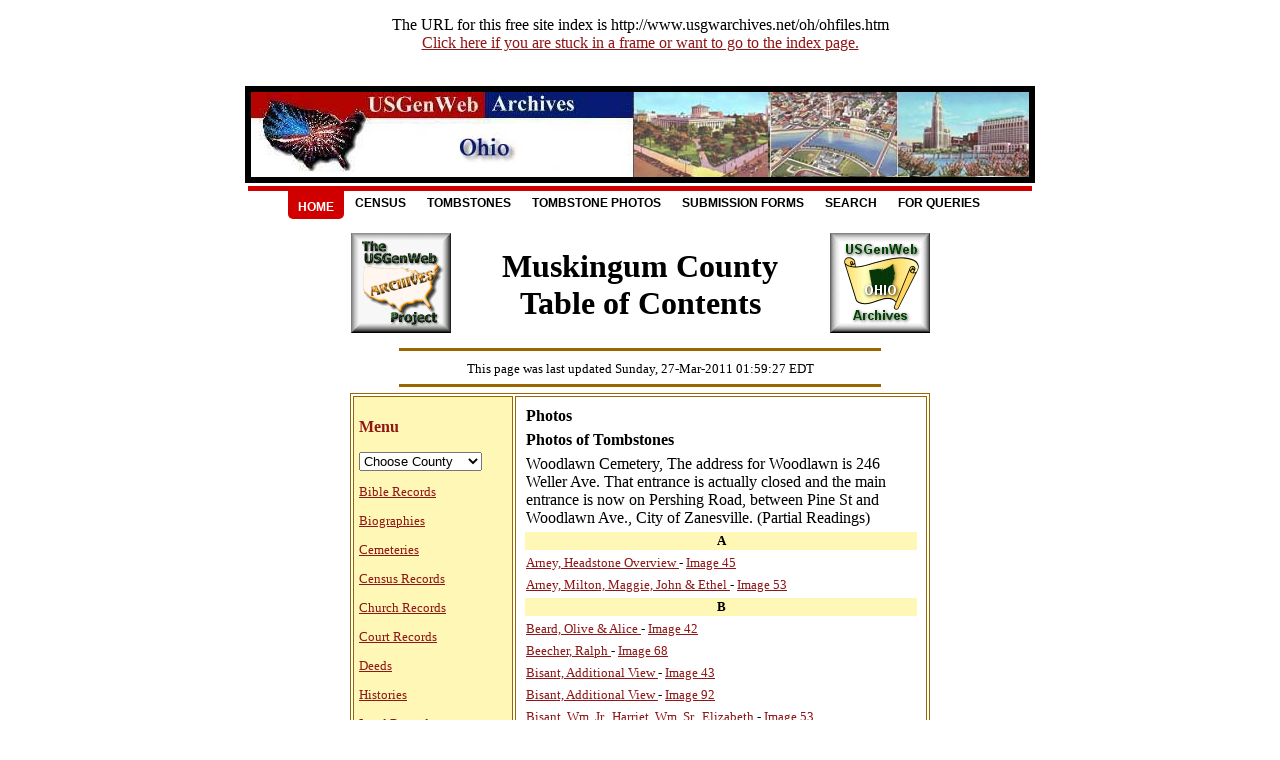

--- FILE ---
content_type: text/html
request_url: http://www.usgwarchives.net/oh/muskingum/photos1-index.html
body_size: 7824
content:
<!DOCTYPE HTML PUBLIC "-//W3C//DTD HTML 4.01//EN" "http://www.w3.org/TR/html4/strict.dtd">

<HTML>
<HEAD>
<TITLE>USGenWeb Archives: Muskingum County, Ohio</TITLE>
<meta name="Copyright" content="Ohio Archival Material">
<META NAME="Classification" CONTENT="Ohio USGenWeb Archives">
<META NAME="Author" CONTENT="Maggie Stewart-Zimmerman & Mary Ann Hetrick">
<META NAME="description" CONTENT="OHIO ARCHIVE MATERIAL AND RECORDS">
<META NAME="copyright" CONTENT="This document copyright 1998-2005 by Maggie 
	Stewart-Zimmerman.  Most graphics used are copyright materials 1998-2005 by 
	Maggie Stewart.  Use for non-profit and education purposes explicitly granted with
	proper credit and if no content of document is modified. 
	Without prior consent of author, any form of copying and  
	alteration is strictly prohibited.">
<link rel="home" href="http://www.usgwarchives.net/oh/" target="_parent" by=Maggie Stewart-Zimmerman>
<META NAME="keywords" CONTENT="Ohio, County, Statistics, Death Records, Birth Records, 
    Marriage Records, Divorce Records, Land Records, Estates, Wills, Maps, Ohio">
	<STYLE>
	<!--
A:hover {color:"#000000";
}
	-->
	</STYLE>
</HEAD>

<BODY TEXT="#000000" BGCOLOR="#ffffff" LINK="#8F1717" VLINK="#564222" ALINK="#8F1717">

<P><CENTER>The URL for this free site index is http://www.usgwarchives.net/oh/ohfiles.htm<br>
<A HREF="http://www.usgwarchives.net/oh/ohfiles.htm" TARGET="_top">
Click here if you are stuck in a frame or want to go to the index page.</A></CENTER></P><BR>

<!--Begin Menu-->
<center>
<table width="790" border="5" bordercolor="Black" cellpadding="0" cellspacing="0">
<tr><td height=85 background="http://www.usgwarchives.net/oh/images/ohheader.jpg">
</td></tr>
</table></center>

<CENTER>
<TABLE WIDTH="790">
<TR><TD>
<style type="text/css">

.invertedshiftdown{
padding: 0;
width: 100%;
border-top: 5px solid #D10000; /*Red color theme*/
background: transparent;
voice-family: "\"}\"";
voice-family: inherit;
}

.invertedshiftdown ul{
margin:0;
margin-left: 40px; /*margin between first menu item and left browser edge*/
padding: 0;
list-style: none;
}

.invertedshiftdown li{
display: inline;
margin: 0 2px 0 0;
padding: 0;
text-transform:uppercase;
}

.invertedshiftdown a{
float: left;
display: block;
font: bold 12px Arial;
color: black;
text-decoration: none;
margin: 0 1px 0 0; /*Margin between each menu item*/
padding: 5px 10px 9px 10px; /*Padding within each menu item*/
background-color: white; /*Default menu color*/

/*BELOW 4 LINES add rounded bottom corners to each menu item.
  ONLY WORKS IN FIREFOX AND FUTURE CSS3 CAPABLE BROWSERS
  REMOVE IF DESIRED*/
-moz-border-radius-bottomleft: 5px;
border-bottom-left-radius: 5px;
-moz-border-radius-bottomright: 5px;
border-bottom-right-radius: 5px;
}

.invertedshiftdown a:hover{
background-color: #D10000; /*Red color theme*/
padding-top: 9px; /*Flip default padding-top value with padding-bottom */
padding-bottom: 5px; /*Flip default padding-bottom value with padding-top*/
color: white;
}

.invertedshiftdown .current a{ /** currently selected menu item **/
background-color: #D10000; /*Red color theme*/
padding-top: 9px; /*Flip default padding-top value with padding-bottom */
padding-bottom: 5px; /*Flip default padding-bottom value with padding-top*/
color: white;
}

#myform{ /*CSS for sample search box. Remove if desired */
float: right;
margin: 0;
margin-top: 2px;
padding: 0;
}

#myform .textinput{
width: 190px;
border: 1px solid gray;
}

#myform .submit{
font: normal 12px Verdana;
height: 22px;
border: 1px solid #D10000;
background-color: black;
color: white;
}

</style>

<div class="invertedshiftdown">
<ul>
<li class="current"><a href="http://www.usgwarchives.net/oh" title="Ohio USGenWeb Archives Table of Contents">Home</a></li>
<li><a href="http://usgwcensus.org/states/ohio/" target="_blank" title="Ohio USGenWeb Census Project">Census</a></li>
<li><a href="http://www.usgwtombstones.org/ohio/ohio.html" target="_blank" title="Ohio Tombstone Project">Tombstones</a></li>
<li><a href="http://www.usgwarchives.net/oh/tombpics/" target="_blank" title="Ohio Tombstone Photos">Tombstone Photos</a></a></li>
<li><a href="http://www.genrecords.org/ohfiles/" target="_blank" title="Record Submission Forms">Submission Forms</a></li>
<li><a href="http://www.usgwarchives.net/search/search.cgi/searchoh.htm" target="_blank" title="Search Engine for the Ohio Archives">Search</a></li>
<li><a href="http://www.ohgenweb.org/counties.php" target="_blank" title="OHGenWeb Genealogy Resources by County">For Queries</a></li>
</ul>

</div>

<br style="clear: both;" />
</TD>
</TR>
</TABLE></CENTER>
<!--End Menu-->

<CENTER>
<TABLE WIDTH="580">
<TR><TD ALIGN="CENTER" VALIGN="TOP" NOWRAP WIDTH="150"><A HREF="http://www.usgwarchives.net" target="_blank">
<IMG SRC="http://www.usgwarchives.net/oh/images/usgwarch.gif" 
ALT="USGW Archives Project Logo" BORDER="0" HEIGHT="100" WIDTH="100"></A></B></CENTER>
</FONT></FONT></TD>

<TD NOWRAP WIDTH="325"><CENTER><B><font size="6" face="Verdana"><b>
Muskingum County <BR>Table of Contents</b></font>
</center>

<TD ALIGN="CENTER" VALIGN="TOP" NOWRAP WIDTH="150"><a href="http://www.usgwarchives.net/oh/ohfiles.htm" target="_blank">
<IMG SRC="http://www.usgwarchives.net/oh/ohio-scroll.gif" BORDER=0 height=100 width=100 
alt="OHGenWeb Archives Logo"></A></B></FONT></TD>
</TR>
</TABLE></CENTER>

<CENTER><HR NOSHADE SIZE=3 WIDTH=480 COLOR="#996600"></CENTER>
<CENTER><FONT SIZE="2" FACE="Verdana">This page was last updated Sunday, 27-Mar-2011 01:59:27 EDT</CENTER>
<CENTER><HR NOSHADE SIZE=3 WIDTH=480 COLOR="#996600"></CENTER>

<!--Body Start-->
<!--Begin Main Table-->
<CENTER><table border="1" bordercolor="#996600" cellpadding="5" width="580">

<tr>
<td valign="top" width="150" bgcolor="#FFF7B5">
<font size="3" face="Verdana">
<P><font color="#8F1717"><b>Menu</b></font>

<P>
<align="left"><font size="2" face="Verdana">
<FORM NAME="menu_form">
        <SELECT NAME="menu_select" onchange="window.location=menu_form.menu_select.options[menu_form.menu_select.selectedIndex].value">
          <OPTION SELECTED>Choose County</OPTION>
          <OPTION VALUE="http://www.emailmeform.com/fid.php?formid=390561" target="_new">Correction Report</a></OPTION>
          <OPTION VALUE="http://www.usgwarchives.net/oh/adams/adams.htm">Adams</OPTION>
          <OPTION VALUE="http://www.usgwarchives.net/oh/allen/allen.htm">Allen</OPTION>
          <OPTION VALUE="http://www.usgwarchives.net/oh/ashland/ashland.htm">Ashland</OPTION>
          <OPTION VALUE="http://www.usgwarchives.net/oh/ashtabula/ashtabula.htm">Ashtabula</OPTION>
          <OPTION VALUE="http://www.usgwarchives.net/oh/athens/athens.htm">Athens</OPTION>
          <OPTION VALUE="http://www.usgwarchives.net/oh/auglaize/auglaize.htm">Auglaize</OPTION>
          <OPTION VALUE="http://www.usgwarchives.net/oh/belmont/belmont.htm">Belmont</OPTION>
          <OPTION VALUE="http://www.usgwarchives.net/oh/brown/brown.htm">Brown</OPTION>
          <OPTION VALUE="http://www.usgwarchives.net/oh/butler/butler.htm">Butler</OPTION>
          <OPTION VALUE="http://www.usgwarchives.net/oh/carroll/carroll.htm">Carroll</OPTION>
          <OPTION VALUE="http://www.usgwarchives.net/oh/champaign.htm">Champaign</OPTION>
          <OPTION VALUE="http://www.usgwarchives.net/oh/clark/clark.htm">Clark</OPTION>
          <OPTION VALUE="http://www.usgwarchives.net/oh/clermont/">Clermont</OPTION>
          <OPTION VALUE="http://www.usgwarchives.net/oh/clinton/">Clinton</OPTION>
          <OPTION VALUE="http://www.usgwarchives.net/oh/columbiana/">Columbiana</OPTION>
          <OPTION VALUE="http://www.usgwarchives.net/oh/coshocton/">Coshocton</OPTION>
          <OPTION VALUE="http://www.usgwarchives.net/oh/crawford/crawford.htm">Crawford</OPTION>
          <OPTION VALUE="http://www.usgwarchives.net/oh/cuyahoga/">Cuyahoga</OPTION>
          <OPTION VALUE="http://www.usgwarchives.net/oh/darke/darke.htm">Darke</OPTION>
          <OPTION VALUE="http://www.usgwarchives.net/oh/defiance/">Defiance</OPTION>
          <OPTION VALUE="http://www.usgwarchives.net/oh/delaware.htm">Delaware</OPTION>
          <OPTION VALUE="http://www.usgwarchives.net/oh/erie/erie.htm">Erie</OPTION>
          <OPTION VALUE="http://www.usgwarchives.net/oh/fairfield/">Fairfield</OPTION>
          <OPTION VALUE="http://www.usgwarchives.net/oh/fayette.htm">Fayette</OPTION>
          <OPTION VALUE="http://www.usgwarchives.net/oh/franklin/franklin.htm">Franklin</OPTION>
          <OPTION VALUE="http://www.usgwarchives.net/oh/fulton.htm">Fulton</OPTION>
          <OPTION VALUE="http://www.usgwarchives.net/oh/gallia.htm">Gallia</OPTION>
          <OPTION VALUE="http://www.usgwarchives.net/oh/geauga.htm">Geauga</OPTION>
          <OPTION VALUE="http://www.usgwarchives.net/oh/greene/">Greene</OPTION>
          <OPTION VALUE="http://www.usgwarchives.net/oh/guernsey.htm">Guernsey</OPTION>
          <OPTION VALUE="http://www.usgwarchives.net/oh/hamilton/">Hamilton</OPTION>
          <OPTION VALUE="http://www.usgwarchives.net/oh/hancock/">Hancock</OPTION>
          <OPTION VALUE="http://www.usgwarchives.net/oh/hardin/">Hardin</OPTION>
          <OPTION VALUE="http://www.usgwarchives.net/oh/harrison.htm">Harrison</OPTION>
          <OPTION VALUE="http://www.usgwarchives.net/oh/henry.htm">Henry</OPTION>
          <OPTION VALUE="http://www.usgwarchives.net/oh/highland.htm">Highland</OPTION>
          <OPTION VALUE="http://www.usgwarchives.net/oh/hocking/">Hocking</OPTION>
          <OPTION VALUE="http://www.usgwarchives.net/oh/holmes.htm">Holmes</OPTION>
          <OPTION VALUE="http://www.usgwarchives.net/oh/huron/huron.htm">Huron</OPTION>
          <OPTION VALUE="http://www.usgwarchives.net/oh/jackson/">Jackson</OPTION>
          <OPTION VALUE="http://www.usgwarchives.net/oh/jefferson.htm">Jefferson</OPTION>
          <OPTION VALUE="http://www.usgwarchives.net/oh/knox.htm">Knox</OPTION>
          <OPTION VALUE="http://www.usgwarchives.net/oh/lake.htm">Lake</OPTION>
          <OPTION VALUE="http://www.usgwarchives.net/oh/lawrence/">Lawrence</OPTION>
          <OPTION VALUE="http://www.usgwarchives.net/oh/licking/licking.htm">Licking</OPTION>
          <OPTION VALUE="http://www.usgwarchives.net/oh/logan.htm">Logan</OPTION>
          <OPTION VALUE="http://www.usgwarchives.net/oh/lorain/">Lorain</OPTION>
          <OPTION VALUE="http://www.usgwarchives.net/oh/lucas/">Lucas</OPTION>
          <OPTION VALUE="http://www.usgwarchives.net/oh/madison/">Madison</OPTION>
          <OPTION VALUE="http://www.usgwarchives.net/oh/mahoning/mahoning.htm">Mahoning</OPTION>
          <OPTION VALUE="http://www.usgwarchives.net/oh/marion.htm">Marion</OPTION>
          <OPTION VALUE="http://www.usgwarchives.net/oh/medina/">Medina</OPTION>
          <OPTION VALUE="http://www.usgwarchives.net/oh/meigs/">Meigs</OPTION>
          <OPTION VALUE="http://www.usgwarchives.net/oh/mercer.htm">Mercer</OPTION>
          <OPTION VALUE="http://www.usgwarchives.net/oh/miami.htm">Miami</OPTION>
          <OPTION VALUE="http://www.usgwarchives.net/oh/monroe.htm">Monroe</OPTION>
          <OPTION VALUE="http://www.usgwarchives.net/oh/montgomery.htm">Montgomery</OPTION>
          <OPTION VALUE="http://www.usgwarchives.net/oh/morgan.htm">Morgan</OPTION>
          <OPTION VALUE="http://www.usgwarchives.net/oh/morrow.htm">Morrow</OPTION>
          <OPTION VALUE="http://www.usgwarchives.net/oh/muskingum/">Muskingum</OPTION>
          <OPTION VALUE="http://www.usgwarchives.net/oh/noble.htm">Noble</OPTION>
          <OPTION VALUE="http://www.usgwarchives.net/oh/ottawa.htm">Ottawa</OPTION>
          <OPTION VALUE="http://www.usgwarchives.net/oh/paulding/">Paulding</OPTION>
          <OPTION VALUE="http://www.usgwarchives.net/oh/perry/">Perry</OPTION>
          <OPTION VALUE="http://www.usgwarchives.net/oh/pickaway.htm">Pickaway</OPTION>
          <OPTION VALUE="http://www.usgwarchives.net/oh/pike.htm">Pike</OPTION>
          <OPTION VALUE="http://www.usgwarchives.net/oh/portage.htm">Portage</OPTION>
          <OPTION VALUE="http://www.usgwarchives.net/oh/preble.htm">Preble</OPTION>
          <OPTION VALUE="http://www.usgwarchives.net/oh/putnam.htm">Putnam</OPTION>
          <OPTION VALUE="http://www.usgwarchives.net/oh/richland.htm">Richland</OPTION>
          <OPTION VALUE="http://www.usgwarchives.net/oh/ross/">Ross</OPTION>
          <OPTION VALUE="http://www.usgwarchives.net/oh/sandusky.htm">Sandusky</OPTION>
          <OPTION VALUE="http://www.usgwarchives.net/oh/scioto.htm">Scioto</OPTION>
          <OPTION VALUE="http://www.usgwarchives.net/oh/seneca.htm">Seneca</OPTION>
          <OPTION VALUE="http://www.usgwarchives.net/oh/shelby.htm">Shelby</OPTION>
          <OPTION VALUE="http://www.usgwarchives.net/oh/stark/">Stark</OPTION>
          <OPTION VALUE="http://www.usgwarchives.net/oh/oh_state.htm">Statewide</OPTION>
          <OPTION VALUE="http://www.usgwarchives.net/oh/summit/summit.htm">Summit</OPTION>
          <OPTION VALUE="http://www.usgwarchives.net/oh/trumbull/trumbull.htm">Trumbull</OPTION>
          <OPTION VALUE="http://www.usgwarchives.net/oh/tuscarawas.htm">Tuscarawas</OPTION>
          <OPTION VALUE="http://www.usgwarchives.net/oh/union.htm">Union</OPTION>
          <OPTION VALUE="http://www.usgwarchives.net/oh/unknown">Unknown</OPTION>
          <OPTION VALUE="http://www.usgwarchives.net/oh/vanwert.htm">Van Wert</OPTION>
          <OPTION VALUE="http://www.usgwarchives.net/oh/vinton/">Vinton</A></OPTION>
          <OPTION VALUE="http://www.usgwarchives.net/oh/warren.htm">Warren</A></OPTION>
          <OPTION VALUE="http://www.usgwarchives.net/oh/washington/">Washington</A></OPTION>
		  <OPTION VALUE="http://www.usgwarchives.net/oh/wayne.htm">Wayne</A></OPTION>
          <OPTION VALUE="http://www.usgwarchives.net/oh/williams/">Williams</A></OPTION>
          <OPTION VALUE="http://www.usgwarchives.net/oh/wood/">Wood</A></OPTION>
          <OPTION VALUE="http://www.usgwarchives.net/oh/wyandot/wyandot.htm">Wyandot</A></OPTION>
        </SELECT>
      </FORM>
</CENTER>
</font></font></p>







<P>
<font size="2" face="Verdana">
<a href="http://www.usgwarchives.net/oh/muskingum/bibles-index.html">Bible Records</A>
<P>

<a href="http://www.usgwarchives.net/oh/muskingum/bios-index.html">Biographies</A>
<P>

<a href="http://www.usgwtombstones.org/ohio/muskingum.htm" target="_blank">
Cemeteries</a>
<P>

<a href="http://www.usgwarchives.net/oh/muskingum/census-index.html">Census Records</A>
<P>

<a href="http://www.usgwarchives.net/oh/muskingum/church-index.html">Church Records</A>
<P>

<a href="http://www.usgwarchives.net/oh/muskingum/court-index.html">Court Records</A>
<P>

<a href="http://www.usgwarchives.net/oh/muskingum/deeds-index.html">Deeds</A>
<P>

<a href="http://www.usgwarchives.net/oh/muskingum/history-index.html">Histories</A>
<P>

<a href="http://www.usgwarchives.net/oh/muskingum/land-index.html">Land Records</A>
<P>

<a href="http://www.usgwarchives.net/oh/muskingum/military-index.html">Military Records</A>
<P>

<a href="http://www.usgwarchives.net/oh/muskingum/newspapers-index.html">Newspaper Articles</A>
<P>

<a href="http://www.usgwarchives.net/oh/muskingum/obits-index.html">Obituaries</A>
<P>

<a href="http://www.usgwarchives.net/oh/muskingum/photos-index.html">Photos</A>
<P>

<a href="http://www.usgwarchives.net/oh/muskingum/tax-index.html">Tax Records</A>
<P>

<a href="http://www.usgwarchives.net/oh/muskingum/vitals-index.html">Vital Records</A>
<P>

<a href="http://www.usgwarchives.net/oh/muskingum/wills-index.html">Wills</A>
<P>

<HR>
<P>

<a href="http://www.poppet.org/ohfiles/" target="_blank">Submission Forms</a>

<P>
<HR>
<P>

</TD>

<!--Body Begin-->
<td valign="top" width="400" cellpadding=5>
<TABLE border bordercolor="White" width="400">
<TR><TD><font size="3" face="Verdana"><B>Photos</B></FONT></TD></TR>
<TR><TD><font size="3" face="Verdana"><B>Photos of Tombstones</B></FONT></TD></TR>

<TR><TD><font size="3" face="Verdana">
Woodlawn Cemetery, 
The address for Woodlawn is 246 Weller Ave.  
That entrance is actually closed and the main 
entrance is now on Pershing Road, between 
Pine St and Woodlawn Ave., City of Zanesville.
(Partial Readings)
</FONT></TD></TR>

<TR><TD align=center bgcolor="#FFF7B5"><FONT FACE="Verdana" SIZE="2"><b>A</b></FONT></center></TD></TR>
<tr><td><FONT FACE="Verdana" SIZE="2">
<a linkindex="0" href="http://files.usgwarchives.net/oh/muskingum/photos/tombstones/arney1916ph.txt">
Arney, Headstone Overview </a>- 
<a linkindex="1" href="http://www.usgwarchives.net/oh/muskingum/photos/tombstones/arney1916ph.jpg">
Image 45</td></tr>
<TR><TD align=left><FONT FACE="Verdana" SIZE="2">
<a linkindex="2" href="http://files.usgwarchives.net/oh/muskingum/photos/tombstones/arney1915ph.txt">
Arney, Milton, Maggie, John &amp; Ethel </a>- 
<a linkindex="3" href="http://www.usgwarchives.net/oh/muskingum/photos/tombstones/arney1915ph.jpg">
Image 53</td></tr>

<TR><TD align=center bgcolor="#FFF7B5"><FONT FACE="Verdana" SIZE="2"><b>B</b></FONT></center></TD></TR>
<TR><TD align=left><FONT FACE="Verdana" SIZE="2">
<a linkindex="4" href="http://files.usgwarchives.net/oh/muskingum/photos/tombstones/beard1917ph.txt">
Beard, Olive &amp; Alice </a>- 
<a linkindex="5" href="http://www.usgwarchives.net/oh/muskingum/photos/tombstones/beard1917ph.jpg">
Image 42</td></tr>
<TR><TD align=left><FONT FACE="Verdana" SIZE="2">
<a linkindex="6" href="http://files.usgwarchives.net/oh/muskingum/photos/tombstones/beecher1918ph.txt">
Beecher, Ralph </a>- 
<a linkindex="7" href="http://www.usgwarchives.net/oh/muskingum/photos/tombstones/beecher1918ph.jpg">
Image 68</td></tr>
<TR><TD align=left><FONT FACE="Verdana" SIZE="2">
<a linkindex="8" href="http://files.usgwarchives.net/oh/muskingum/photos/tombstones/bisant1920ph.txt">
Bisant, Additional View </a>- 
<a linkindex="9" href="http://www.usgwarchives.net/oh/muskingum/photos/tombstones/bisant1920ph.jpg">
Image 43</td></tr>
<TR><TD align=left><FONT FACE="Verdana" SIZE="2">
<a linkindex="10" href="http://files.usgwarchives.net/oh/muskingum/photos/tombstones/bisant1921ph.txt">
Bisant, Additional View </a>- 
<a linkindex="11" href="http://www.usgwarchives.net/oh/muskingum/photos/tombstones/bisant1921ph.jpg">
Image 92</td></tr>
<TR><TD align=left><FONT FACE="Verdana" SIZE="2">
<a linkindex="12" href="http://files.usgwarchives.net/oh/muskingum/photos/tombstones/bisant1919ph.txt">
Bisant, Wm. Jr., Harriet, Wm, Sr., Elizabeth </a>- 
<a linkindex="13" href="http://www.usgwarchives.net/oh/muskingum/photos/tombstones/bisant1919ph.jpg">
Image 53</td></tr>
<TR><TD align=left><FONT FACE="Verdana" SIZE="2">
<a linkindex="14" href="http://files.usgwarchives.net/oh/muskingum/photos/tombstones/brenlish1922ph.txt">
Brenlish, Donald </a>- 
<a linkindex="15" href="http://www.usgwarchives.net/oh/muskingum/photos/tombstones/brenlish1922ph.jpg">
Image 41</td></tr>
<TR><TD align=left><FONT FACE="Verdana" SIZE="2">
<a linkindex="16" href="http://files.usgwarchives.net/oh/muskingum/photos/tombstones/brenlish1923ph.txt">
Brenlish, Infant Edward </a>- 
<a linkindex="17" href="http://www.usgwarchives.net/oh/muskingum/photos/tombstones/brenlish1923ph.jpg">
Image 45</td></tr>
<TR><TD align=left><FONT FACE="Verdana" SIZE="2">
<a linkindex="18" href="http://files.usgwarchives.net/oh/muskingum/photos/tombstones/brenlish1924ph.txt">
Brenlish, Stanley &amp; Mary </a>- 
<a linkindex="19" href="http://www.usgwarchives.net/oh/muskingum/photos/tombstones/brenlish1924ph.jpg">
Image 50</td></tr>

<TR><TD align=center bgcolor="#FFF7B5"><FONT FACE="Verdana" SIZE="2"><b>C</b></FONT></center></TD></TR>
<tr><td><a set="yes" linkindex="0" href="http://files.usgwarchives.net/oh/muskingum/photos/tombstones/woodlawn/camp1108ph.txt">
Camp, Alice B. </a> - 
<a linkindex="1" href="http://www.usgwarchives.net/oh/muskingum/photos/tombstones/woodlawn/camp1108ph.jpg">
Image 54K</a></td></tr>
<TR><TD align=left><FONT FACE="Verdana" SIZE="2"><a linkindex="2" href="http://files.usgwarchives.net/oh/muskingum/photos/tombstones/woodlawn/camp1109ph.txt">
Camp, Charles E. </a> - 
<a linkindex="3" href="http://www.usgwarchives.net/oh/muskingum/photos/tombstones/woodlawn/camp1109ph.jpg">
Image 54K</a></td></tr>
<TR><TD align=left><FONT FACE="Verdana" SIZE="2">
<a linkindex="20" href="http://files.usgwarchives.net/oh/muskingum/photos/tombstones/cannon1925ph.txt">
Cannon, Amanda </a>- 
<a linkindex="21" href="http://www.usgwarchives.net/oh/muskingum/photos/tombstones/cannon1925ph.jpg">
Image 69</td></tr>
<TR><TD align=left><FONT FACE="Verdana" SIZE="2"><a linkindex="4" href="http://files.usgwarchives.net/oh/muskingum/photos/tombstones/woodlawn/cherry1111ph.txt">
Cherry, John &amp; Clarinda </a> - 
<a linkindex="5" href="http://www.usgwarchives.net/oh/muskingum/photos/tombstones/woodlawn/cherry1111ph.jpg">
Image 41K</a></td></tr>
<tr align="left">
<td><a set="yes" linkindex="6" href="http://files.usgwarchives.net/oh/muskingum/photos/tombstones/woodlawn/cohagan1113ph.txt">
Cohagan, Frances &amp; Walter </a> - 
<a linkindex="7" href="http://www.usgwarchives.net/oh/muskingum/photos/tombstones/woodlawn/cohagan1113ph.jpg">
Image 60K</a></td></tr>
<TR><TD align=left><FONT FACE="Verdana" SIZE="2">
<a linkindex="22" href="http://files.usgwarchives.net/oh/muskingum/photos/tombstones/crawford1926ph.txt">
Crawford, Alvie </a>- 
<a linkindex="23" href="http://www.usgwarchives.net/oh/muskingum/photos/tombstones/crawford1926ph.jpg">
Image 23</td></tr>
<TR><TD align=left><FONT FACE="Verdana" SIZE="2">
<a linkindex="24" href="http://files.usgwarchives.net/oh/muskingum/photos/tombstones/cusac1927ph.txt">
Cusac, Alva &amp; Mary </a>- 
<a linkindex="25" href="http://www.usgwarchives.net/oh/muskingum/photos/tombstones/cusac1927ph.jpg">
Image 60</td></tr>
<TR><TD align=left><FONT FACE="Verdana" SIZE="2">
<a linkindex="26" href="http://files.usgwarchives.net/oh/muskingum/photos/tombstones/cusac1928ph.txt">
Cusac, John &amp; Phebe </a>- 
<a linkindex="27" href="http://www.usgwarchives.net/oh/muskingum/photos/tombstones/cusac1928ph.jpg">
Image 82</td></tr>
<TR><TD align=left><FONT FACE="Verdana" SIZE="2"><a linkindex="8" href="http://files.usgwarchives.net/oh/muskingum/photos/tombstones/woodlawn/cusac1114ph.txt">
Cusac, Margaret </a> - 
<a linkindex="9" href="http://www.usgwarchives.net/oh/muskingum/photos/tombstones/woodlawn/cusac1114ph.jpg">
Image 39K</a></td></tr>

<TR><TD align=center bgcolor="#FFF7B5"><FONT FACE="Verdana" SIZE="2"><b>D</b></FONT></center></TD></TR>
<TR><TD align=left><FONT FACE="Verdana" SIZE="2"><a linkindex="10" href="http://files.usgwarchives.net/oh/muskingum/photos/tombstones/woodlawn/davis1116ph.txt">
Davis, George &amp; Margaret </a> - 
<a linkindex="11" href="http://www.usgwarchives.net/oh/muskingum/photos/tombstones/woodlawn/davis1116ph.jpg">
Image 35K</a></td></tr>
<tr align="left">
<td><a set="yes" linkindex="12" href="http://files.usgwarchives.net/oh/muskingum/photos/tombstones/woodlawn/davis1117ph.txt">
Davis, William </a> - 
<a linkindex="13" href="http://www.usgwarchives.net/oh/muskingum/photos/tombstones/woodlawn/davis1117ph.jpg">
Image 49K</a></td></tr>
<TR><TD align=left><FONT FACE="Verdana" SIZE="2">
<a linkindex="28" href="http://files.usgwarchives.net/oh/muskingum/photos/tombstones/dempster1929ph.txt">
Dempster, Lewis </a>- 
<a linkindex="29" href="http://www.usgwarchives.net/oh/muskingum/photos/tombstones/dempster1929ph.jpg">
Image 79</td></tr>
<TR><TD align=left><FONT FACE="Verdana" SIZE="2">
<a linkindex="30" href="http://files.usgwarchives.net/oh/muskingum/photos/tombstones/woodlawn/dew1930ph.txt">
Dew, Carl &amp; Anna </a>- 
<a linkindex="31" href="http://www.usgwarchives.net/oh/muskingum/photos/tombstones/woodlawn/dew1930ph.jpg">
Image 46</td></tr>
<TR><TD align=left><FONT FACE="Verdana" SIZE="2">
<a linkindex="32" href="http://files.usgwarchives.net/oh/muskingum/photos/tombstones/woodlawn/drake1931ph.txt">
Drake, Susan </a>- 
<a linkindex="33" href="http://www.usgwarchives.net/oh/muskingum/photos/tombstones/woodlawn/drake1931ph.jpg">
Image 63</td></tr>
<TR><TD align=left><FONT FACE="Verdana" SIZE="2">
<a linkindex="34" href="http://files.usgwarchives.net/oh/muskingum/photos/tombstones/woodlawn/drake1932ph.txt">
Drake, Wm. B. </a>- 
<a linkindex="35" href="http://www.usgwarchives.net/oh/muskingum/photos/tombstones/woodlawn/drake1932ph.jpg">
Image 64</td></tr>
<TR><TD align=left><FONT FACE="Verdana" SIZE="2"><a linkindex="14" href="http://files.usgwarchives.net/oh/muskingum/photos/tombstones/woodlawn/dugan1118ph.txt">
Dugan, Charles </a> - 
<a linkindex="15" href="http://www.usgwarchives.net/oh/muskingum/photos/tombstones/woodlawn/dugan1118ph.jpg">
Image 41K</a></td></tr>
<TR><TD align=left><FONT FACE="Verdana" SIZE="2">
<a linkindex="36" href="http://files.usgwarchives.net/oh/muskingum/photos/tombstones/woodlawn/dunn1933ph.txt">
Dunn, Donald &amp; Lloyd </a>- 
<a linkindex="37" href="http://www.usgwarchives.net/oh/muskingum/photos/tombstones/woodlawn/dunn1933ph.jpg">
Image 34</td></tr>
<TR><TD align=left><FONT FACE="Verdana" SIZE="2"><a linkindex="16" href="http://files.usgwarchives.net/oh/muskingum/photos/tombstones/woodlawn/duvall1120ph.txt">
Duvall, Charles &amp; Jean </a> - 
<a linkindex="17" href="http://www.usgwarchives.net/oh/muskingum/photos/tombstones/woodlawn/duvall1120ph.jpg">
Image 52K</a></td></tr>
<tr align="left">
<td><a set="yes" linkindex="18" href="http://files.usgwarchives.net/oh/muskingum/photos/tombstones/woodlawn/duvall1125ph.txt">
Duvall, Wahsington L. &amp; Elizabeth </a> - 
<a linkindex="19" href="http://www.usgwarchives.net/oh/muskingum/photos/tombstones/woodlawn/duvall1125ph.jpg">
Image 56K</a></td></tr>

<TR><TD align=center bgcolor="#FFF7B5"><FONT FACE="Verdana" SIZE="2"><b>E</b></FONT></center></TD></TR>
<TR><TD align=left><FONT FACE="Verdana" SIZE="2"><a linkindex="20" href="http://files.usgwarchives.net/oh/muskingum/photos/tombstones/woodlawn/everett1127ph.txt">
Everett, James M. &amp; Jennie M. </a> - 
<a linkindex="21" href="http://www.usgwarchives.net/oh/muskingum/photos/tombstones/woodlawn/everett1127ph.jpg">
Image 34K</a></td></tr>
<TR><TD align=left><FONT FACE="Verdana" SIZE="2"><a linkindex="22" href="http://files.usgwarchives.net/oh/muskingum/photos/tombstones/woodlawn/everett1126ph.txt">
Everett, Nellie &amp; Harry </a> - 
<a linkindex="23" href="http://www.usgwarchives.net/oh/muskingum/photos/tombstones/woodlawn/everett1126ph.jpg">
Image 30K</a></td></tr>

<TR><TD align=center bgcolor="#FFF7B5"><FONT FACE="Verdana" SIZE="2"><b>F</b></FONT></center></TD></TR>
<TR><TD align=left><FONT FACE="Verdana" SIZE="2"><a linkindex="24" href="http://files.usgwarchives.net/oh/muskingum/photos/tombstones/woodlawn/faithful1130ph.txt">
Faithfull, Jeffery </a> - 
<a linkindex="25" href="http://www.usgwarchives.net/oh/muskingum/photos/tombstones/woodlawn/faithful1130ph.jpg">
Image 82K</a></td></tr>
<TR><TD align=left><FONT FACE="Verdana" SIZE="2"><a linkindex="26" href="http://files.usgwarchives.net/oh/muskingum/photos/tombstones/woodlawn/faithful1131ph.txt">
Faithfull, Mary M. </a> - 
<a linkindex="27" href="http://www.usgwarchives.net/oh/muskingum/photos/tombstones/woodlawn/faithful1131ph.jpg">
Image 41K</a></td></tr>
<tr><td><a set="yes" linkindex="28" href="http://files.usgwarchives.net/oh/muskingum/photos/tombstones/woodlawn/forrest1135ph.txt">
Forrest, Josiah &amp; Lydia </a> - 
<a linkindex="29" href="http://www.usgwarchives.net/oh/muskingum/photos/tombstones/woodlawn/forrest1135ph.jpg">
Image 71K</a></td></tr>
<TR><TD align=left><FONT FACE="Verdana" SIZE="2"><a linkindex="30" href="http://files.usgwarchives.net/oh/muskingum/photos/tombstones/woodlawn/forrest1136ph.txt">
Forrest, Josiah &amp; Lydia </a> - 
<a linkindex="31" href="http://www.usgwarchives.net/oh/muskingum/photos/tombstones/woodlawn/forrest1136ph.jpg">
Image 71K</a></td></tr>
<TR><TD align=left><FONT FACE="Verdana" SIZE="2"><a linkindex="32" href="http://files.usgwarchives.net/oh/muskingum/photos/tombstones/woodlawn/frampton1138ph.txt">
Frampton, Rev. James &amp; Lucinda </a> - 
<a linkindex="33" href="http://www.usgwarchives.net/oh/muskingum/photos/tombstones/woodlawn/frampton1138ph.jpg">
Image 63K</a></td></tr>
<tr><td><a set="yes" linkindex="34" href="http://files.usgwarchives.net/oh/muskingum/photos/tombstones/woodlawn/france1139ph.txt">
France, Ora &amp; Alice </a> - 
<a linkindex="35" href="http://www.usgwarchives.net/oh/muskingum/photos/tombstones/woodlawn/france1139ph.jpg">
Image 47K</a></td></tr>
<TR><TD align=left><FONT FACE="Verdana" SIZE="2"><a linkindex="36" href="http://files.usgwarchives.net/oh/muskingum/photos/tombstones/woodlawn/french1143ph.txt">
French, Alcinda &amp; James </a> - 
<a linkindex="37" href="http://www.usgwarchives.net/oh/muskingum/photos/tombstones/woodlawn/french1143ph.jpg">
Image 56K</a></td></tr>
<TR><TD align=left><FONT FACE="Verdana" SIZE="2"><a linkindex="38" href="http://files.usgwarchives.net/oh/muskingum/photos/tombstones/woodlawn/french1141ph.txt">
French, Fred </a> - 
<a linkindex="39" href="http://www.usgwarchives.net/oh/muskingum/photos/tombstones/woodlawn/french1141ph.jpg">
Image 53K</a></td></tr>
<TR><TD align=left><FONT FACE="Verdana" SIZE="2"><a linkindex="40" href="http://files.usgwarchives.net/oh/muskingum/photos/tombstones/woodlawn/french1142ph.txt">
French, George </a> - 
<a linkindex="41" href="http://www.usgwarchives.net/oh/muskingum/photos/tombstones/woodlawn/french1142ph.jpg">
Image 46K</a></td></tr>

<TR><TD align=center bgcolor="#FFF7B5"><FONT FACE="Verdana" SIZE="2"><b>G</b></FONT></center></TD></TR>
<TR><TD align=left><FONT FACE="Verdana" SIZE="2">
<a linkindex="38" href="http://files.usgwarchives.net/oh/muskingum/photos/tombstones/woodlawn/garrett1893ph.txt">
Garrett, William &amp; Ann </a>- 
<a linkindex="39" href="http://www.usgwarchives.net/oh/muskingum/photos/tombstones/woodlawn/garrett1893ph.jpg">
Image 41</td></tr>
<TR><TD align=left><FONT FACE="Verdana" SIZE="2">
<a linkindex="40" href="http://files.usgwarchives.net/oh/muskingum/photos/tombstones/woodlawn/george1894ph.txt">
George, Annie </a>- 
<a linkindex="41" href="http://www.usgwarchives.net/oh/muskingum/photos/tombstones/woodlawn/george1894ph.jpg">
Image 44</td></tr>
<TR><TD align=left><FONT FACE="Verdana" SIZE="2">
<a linkindex="42" href="http://files.usgwarchives.net/oh/muskingum/photos/tombstones/woodlawn/george1895ph.txt">
George, Arthur </a>- 
<a linkindex="43" href="http://www.usgwarchives.net/oh/muskingum/photos/tombstones/woodlawn/george1895ph.jpg">
Image 38</td></tr>
<TR><TD align=left><FONT FACE="Verdana" SIZE="2">
<a linkindex="44" href="http://files.usgwarchives.net/oh/muskingum/photos/tombstones/woodlawn/george1896ph.txt">
George, Eliza </a>- 
<a linkindex="45" href="http://www.usgwarchives.net/oh/muskingum/photos/tombstones/woodlawn/george1896ph.jpg">
Image 56</td></tr>
<TR><TD align=left><FONT FACE="Verdana" SIZE="2">
<a linkindex="46" href="http://files.usgwarchives.net/oh/muskingum/photos/tombstones/woodlawn/george1897ph.txt">
George, Margaret </a>- 
<a linkindex="47" href="http://www.usgwarchives.net/oh/muskingum/photos/tombstones/woodlawn/george1897ph.jpg">
Image 48</td></tr>
<TR><TD align=left><FONT FACE="Verdana" SIZE="2">
<a linkindex="48" href="http://files.usgwarchives.net/oh/muskingum/photos/tombstones/woodlawn/george1898ph.txt">
George, Margaret E. </a>- 
<a linkindex="49" href="http://www.usgwarchives.net/oh/muskingum/photos/tombstones/woodlawn/george1898ph.jpg">
Image 49</td></tr>
<TR><TD align=left><FONT FACE="Verdana" SIZE="2">
<a linkindex="50" href="http://files.usgwarchives.net/oh/muskingum/photos/tombstones/woodlawn/george1899ph.txt">
George, Nellie B. </a>- 
<a linkindex="51" href="http://www.usgwarchives.net/oh/muskingum/photos/tombstones/woodlawn/george1899ph.jpg">
Image 37</td></tr>
<TR><TD align=left><FONT FACE="Verdana" SIZE="2">
<a set="yes" linkindex="52" href="http://files.usgwarchives.net/oh/muskingum/photos/tombstones/woodlawn/george1900ph.txt">
George, Sarah </a>- 
<a set="yes" linkindex="53" href="http://www.usgwarchives.net/oh/muskingum/photos/tombstones/woodlawn/george1900ph.jpg">
Image 59</td></tr>
<TR><TD align=left><FONT FACE="Verdana" SIZE="2">
<a linkindex="54" href="http://files.usgwarchives.net/oh/muskingum/photos/tombstones/woodlawn/grayson1901ph.txt">
Grayson, Amanda &amp; Robert </a>- 
<a linkindex="55" href="http://www.usgwarchives.net/oh/muskingum/photos/tombstones/woodlawn/grayson1901ph.jpg">
Image 73</td></tr>
<TR><TD align=left><FONT FACE="Verdana" SIZE="2">
<a linkindex="56" href="http://files.usgwarchives.net/oh/muskingum/photos/tombstones/woodlawn/grayson1902ph.txt">
Grayson, Charles W. </a>- 
<a linkindex="57" href="http://www.usgwarchives.net/oh/muskingum/photos/tombstones/woodlawn/grayson1902ph.jpg">
Image 68</td></tr>
<TR><TD align=left><FONT FACE="Verdana" SIZE="2">
<a linkindex="58" href="http://files.usgwarchives.net/oh/muskingum/photos/tombstones/woodlawn/griffith1903ph.txt">
Griffith, Arthur &amp; Sarah </a>- 
<a linkindex="59" href="http://www.usgwarchives.net/oh/muskingum/photos/tombstones/woodlawn/griffith1903ph.jpg">
Image 46</td></tr>
<TR><TD align=left><FONT FACE="Verdana" SIZE="2">
<a linkindex="60" href="http://files.usgwarchives.net/oh/muskingum/photos/tombstones/woodlawn/griffith1904ph.txt">
Griffith, George &amp; Martha </a>- 
<a linkindex="61" href="http://www.usgwarchives.net/oh/muskingum/photos/tombstones/woodlawn/griffith1904ph.jpg">
Image 52</td></tr>
<TR><TD align=left><FONT FACE="Verdana" SIZE="2">
<a linkindex="62" href="http://files.usgwarchives.net/oh/muskingum/photos/tombstones/woodlawn/griffith1905ph.txt">
Griffith, Minnie &amp; C. Frank </a>- 
<a linkindex="63" href="http://www.usgwarchives.net/oh/muskingum/photos/tombstones/woodlawn/griffith1905ph.jpg">
Image 72</td></tr>

<TR><TD align=center bgcolor="#FFF7B5"><FONT FACE="Verdana" SIZE="2"><b>H</b></FONT></center></TD></TR>
<TR><TD align=left><FONT FACE="Verdana" SIZE="2">
<a linkindex="64" href="http://files.usgwarchives.net/oh/muskingum/photos/tombstones/woodlawn/hankinso1908ph.txt">
Hankinson, George W. </a>- 
<a linkindex="65" href="http://www.usgwarchives.net/oh/muskingum/photos/tombstones/woodlawn/hankinso1908ph.jpg">
Image 24</td></tr>
<TR><TD align=left><FONT FACE="Verdana" SIZE="2">
<a linkindex="66" href="http://files.usgwarchives.net/oh/muskingum/photos/tombstones/woodlawn/hankinso1906ph.txt">
Hankinson, Hugh &amp; Lillie </a>- 
<a linkindex="67" href="http://www.usgwarchives.net/oh/muskingum/photos/tombstones/woodlawn/hankinso1906ph.jpg">
Image 29</td></tr>
<TR><TD align=left><FONT FACE="Verdana" SIZE="2">
<a linkindex="68" href="http://files.usgwarchives.net/oh/muskingum/photos/tombstones/woodlawn/hankinso1934ph.txt">
Hankinson, Hugh &amp; Lillie </a>- 
<a linkindex="69" href="http://www.usgwarchives.net/oh/muskingum/photos/tombstones/woodlawn/hankinso1934ph.jpg">
Image 34</td></tr>
<TR><TD align=left><FONT FACE="Verdana" SIZE="2">
<a linkindex="70" href="http://files.usgwarchives.net/oh/muskingum/photos/tombstones/woodlawn/hankinso1907ph.txt">
Hankinson, Jeanette </a>- 
<a linkindex="71" href="http://www.usgwarchives.net/oh/muskingum/photos/tombstones/woodlawn/hankinso1907ph.jpg">
Image 24</td></tr>
<TR><TD align=left><FONT FACE="Verdana" SIZE="2">
<a linkindex="72" href="http://files.usgwarchives.net/oh/muskingum/photos/tombstones/woodlawn/hanson1909ph.txt">
Hanson, John W. </a>- 
<a linkindex="73" href="http://www.usgwarchives.net/oh/muskingum/photos/tombstones/woodlawn/hanson1909ph.jpg">
Image 61</td></tr>
<TR><TD align=left><FONT FACE="Verdana" SIZE="2">
<a linkindex="74" href="http://files.usgwarchives.net/oh/muskingum/photos/tombstones/woodlawn/harper1910ph.txt">
Harper, Benjamin F. </a>- 
<a linkindex="75" href="http://www.usgwarchives.net/oh/muskingum/photos/tombstones/woodlawn/harper1910ph.jpg">
Image 81</td></tr>
<TR><TD align=left><FONT FACE="Verdana" SIZE="2">
<a linkindex="76" href="http://files.usgwarchives.net/oh/muskingum/photos/tombstones/woodlawn/harper1912ph.txt">
Harper, Samuel </a>- 
<a linkindex="77" href="http://www.usgwarchives.net/oh/muskingum/photos/tombstones/woodlawn/harper1912ph.jpg">
Image 85</td></tr>
<TR><TD align=left><FONT FACE="Verdana" SIZE="2">
<a linkindex="78" href="http://files.usgwarchives.net/oh/muskingum/photos/tombstones/woodlawn/harper1911ph.txt">
Harper, Drusilla </a>- 
<a linkindex="79" href="http://www.usgwarchives.net/oh/muskingum/photos/tombstones/woodlawn/harper1911ph.jpg">
Image 75</td></tr>
<TR><TD align=left><FONT FACE="Verdana" SIZE="2">
<a linkindex="80" href="http://files.usgwarchives.net/oh/muskingum/photos/tombstones/woodlawn/harris1935ph.txt">
Harris, Eva </a>- 
<a linkindex="81" href="http://www.usgwarchives.net/oh/muskingum/photos/tombstones/woodlawn/harris1935ph.jpg">
Image 39</td></tr>
<TR><TD align=left><FONT FACE="Verdana" SIZE="2">
<a linkindex="82" href="http://files.usgwarchives.net/oh/muskingum/photos/tombstones/woodlawn/harris1937ph.txt">
Harris, Henry C. </a>- 
<a linkindex="83" href="http://www.usgwarchives.net/oh/muskingum/photos/tombstones/woodlawn/harris1937ph.jpg">
Image 40</td></tr>
<TR><TD align=left><FONT FACE="Verdana" SIZE="2">
<a linkindex="84" href="http://files.usgwarchives.net/oh/muskingum/photos/tombstones/woodlawn/harris1936ph.txt">
Harris, Overview </a>- 
<a linkindex="85" href="http://www.usgwarchives.net/oh/muskingum/photos/tombstones/woodlawn/harris1936ph.jpg">
Image 51</td></tr>
<TR><TD align=left><FONT FACE="Verdana" SIZE="2">
<a linkindex="86" href="http://files.usgwarchives.net/oh/muskingum/photos/tombstones/woodlawn/huffman1913ph.txt">
Huffman, Maud &amp; Virgil </a>- 
<a linkindex="87" href="http://www.usgwarchives.net/oh/muskingum/photos/tombstones/woodlawn/huffman1913ph.jpg">
Image 16</td></tr>

<TR><TD align=center bgcolor="#FFF7B5"><FONT FACE="Verdana" SIZE="2"><b>I</b></FONT></center></TD></TR>

<TR><TD align=center bgcolor="#FFF7B5"><FONT FACE="Verdana" SIZE="2"><b>J</b></FONT></center></TD></TR>
<TR><TD align=left><FONT FACE="Verdana" SIZE="2">
<a linkindex="88" href="http://files.usgwarchives.net/oh/muskingum/photos/tombstones/woodlawn/jones1938ph.txt">
Jones, Samuel </a>- 
<a linkindex="89" href="http://www.usgwarchives.net/oh/muskingum/photos/tombstones/woodlawn/jones1938ph.jpg">
Image 41</td></tr>

<TR><TD align=center bgcolor="#FFF7B5"><FONT FACE="Verdana" SIZE="2"><b>K</b></FONT></center></TD></TR>
<TR><TD align=left><FONT FACE="Verdana" SIZE="2">
<a linkindex="90" href="http://files.usgwarchives.net/oh/muskingum/photos/tombstones/woodlawn/king1939ph.txt">
King, Alger </a>- 
<a linkindex="91" href="http://www.usgwarchives.net/oh/muskingum/photos/tombstones/woodlawn/king1939ph.jpg">
Image 44</td></tr>

<TR><TD align=center bgcolor="#FFF7B5"><FONT FACE="Verdana" SIZE="2"><b>L</b></FONT></center></TD></TR>

<TR><TD align=center bgcolor="#FFF7B5"><FONT FACE="Verdana" SIZE="2"><b>M</b></FONT></center></TD></TR>
<TR><TD align=left><FONT FACE="Verdana" SIZE="2">
<a linkindex="92" href="http://files.usgwarchives.net/oh/muskingum/photos/tombstones/woodlawn/mcmaster1940ph.txt">
McMasters, Katie </a>- 
<a linkindex="93" href="http://www.usgwarchives.net/oh/muskingum/photos/tombstones/woodlawn/mcmaster1940ph.jpg">
Image 61</td></tr>

<TR><TD align=center bgcolor="#FFF7B5"><FONT FACE="Verdana" SIZE="2"><b>N</b></FONT></center></TD></TR>
<TR><TD align=left><FONT FACE="Verdana" SIZE="2">
<a linkindex="94" href="http://files.usgwarchives.net/oh/muskingum/photos/tombstones/woodlawn/nicol1941ph.txt">
Nicol, Beda </a>- 
<a linkindex="95" href="http://www.usgwarchives.net/oh/muskingum/photos/tombstones/woodlawn/nicol1941ph.jpg">
Image 45</td></tr>
<TR><TD align=left><FONT FACE="Verdana" SIZE="2">
<a linkindex="96" href="http://files.usgwarchives.net/oh/muskingum/photos/tombstones/woodlawn/nicol1942ph.txt">
Nicol, Frances </a>- 
<a linkindex="97" href="http://www.usgwarchives.net/oh/muskingum/photos/tombstones/woodlawn/nicol1942ph.jpg">
Image 46</td></tr>
<TR><TD align=left><FONT FACE="Verdana" SIZE="2">
<a linkindex="98" href="http://files.usgwarchives.net/oh/muskingum/photos/tombstones/woodlawn/nicol1943ph.txt">
Nicol, Hermann &amp; Elizabeth </a>- 
<a linkindex="99" href="http://www.usgwarchives.net/oh/muskingum/photos/tombstones/woodlawn/nicol1943ph.jpg">
Image 42</td></tr>
<TR><TD align=left><FONT FACE="Verdana" SIZE="2">
<a linkindex="100" href="http://files.usgwarchives.net/oh/muskingum/photos/tombstones/woodlawn/nicol1944ph.txt">
Nicol, M. Louise </a>- 
<a linkindex="101" href="http://www.usgwarchives.net/oh/muskingum/photos/tombstones/woodlawn/nicol1944ph.jpg">
Image 45</td></tr>

<TR><TD align=center bgcolor="#FFF7B5"><FONT FACE="Verdana" SIZE="2"><b>O</b></FONT></center></TD></TR>

<TR><TD align=center bgcolor="#FFF7B5"><FONT FACE="Verdana" SIZE="2"><b>P</b></FONT></center></TD></TR>
<TR><TD align=left><FONT FACE="Verdana" SIZE="2"><a linkindex="42" href="http://files.usgwarchives.net/oh/muskingum/photos/tombstones/woodlawn/parkinso1147ph.txt">
Parkinson, Deborah &amp; Thomas </a> - 
<a linkindex="43" href="http://www.usgwarchives.net/oh/muskingum/photos/tombstones/woodlawn/parkinso1147ph.jpg">
Image 66K</a></td></tr>
<tr align="left">
<td><a set="yes" linkindex="44" href="http://files.usgwarchives.net/oh/muskingum/photos/tombstones/woodlawn/parkinso1145ph.txt">
Parkinson, Franklin &amp; Lavina </a> - 
<a linkindex="45" href="http://www.usgwarchives.net/oh/muskingum/photos/tombstones/woodlawn/parkinso1145ph.jpg">
Image 82K</a></td></tr>
<TR><TD align=left><FONT FACE="Verdana" SIZE="2">
<a linkindex="102" href="http://files.usgwarchives.net/oh/muskingum/photos/tombstones/woodlawn/parshall1945ph.txt">
Parshall, Olive </a>- 
<a linkindex="103" href="http://www.usgwarchives.net/oh/muskingum/photos/tombstones/woodlawn/parshall1945ph.jpg">
Image 60</td></tr>
<TR><TD align=left><FONT FACE="Verdana" SIZE="2">
<a linkindex="104" href="http://files.usgwarchives.net/oh/muskingum/photos/tombstones/woodlawn/peregoy1946ph.txt">
Peregoy, Virgil </a>- 
<a linkindex="105" href="http://www.usgwarchives.net/oh/muskingum/photos/tombstones/woodlawn/peregoy1946ph.jpg">
Image 69</td></tr>
<TR><TD align=left><FONT FACE="Verdana" SIZE="2">
<a linkindex="106" href="http://files.usgwarchives.net/oh/muskingum/photos/tombstones/woodlawn/porter1947ph.txt">
Porter, Rev. Wm &amp; Isabel </a>- 
<a linkindex="107" href="http://www.usgwarchives.net/oh/muskingum/photos/tombstones/woodlawn/porter1947ph.jpg">
Image 42</td></tr>
<TR><TD align=left><FONT FACE="Verdana" SIZE="2">
<a linkindex="108" href="http://files.usgwarchives.net/oh/muskingum/photos/tombstones/woodlawn/porter1948ph.txt">
Porter, Rev. Wm &amp; Isabel </a>- 
<a linkindex="109" href="http://www.usgwarchives.net/oh/muskingum/photos/tombstones/woodlawn/porter1948ph.jpg">
Image 51</td></tr>

<TR><TD align=center bgcolor="#FFF7B5"><FONT FACE="Verdana" SIZE="2"><b>Q</b></FONT></center></TD></TR>

<TR><TD align=center bgcolor="#FFF7B5"><FONT FACE="Verdana" SIZE="2"><b>R</b></FONT></center></TD></TR>
<TR><TD align=left><FONT FACE="Verdana" SIZE="2">
<a linkindex="110" href="http://files.usgwarchives.net/oh/muskingum/photos/tombstones/woodlawn/reaver1949ph.txt">
Reaver, George &amp; William </a>- 
<a linkindex="111" href="http://www.usgwarchives.net/oh/muskingum/photos/tombstones/woodlawn/reaver1949ph.jpg">
Image 89</td></tr>
<TR><TD align=left><FONT FACE="Verdana" SIZE="2">
<a linkindex="112" href="http://files.usgwarchives.net/oh/muskingum/photos/tombstones/woodlawn/reaver1950ph.txt">
Reaver, George </a>- 
<a linkindex="113" href="http://www.usgwarchives.net/oh/muskingum/photos/tombstones/woodlawn/reaver1950ph.jpg">
Image 76</td></tr>
<TR><TD align=left><FONT FACE="Verdana" SIZE="2">
<a linkindex="114" href="http://files.usgwarchives.net/oh/muskingum/photos/tombstones/woodlawn/roberts1951ph.txt">
Roberts, Mildred </a>- 
<a linkindex="115" href="http://www.usgwarchives.net/oh/muskingum/photos/tombstones/woodlawn/roberts1951ph.jpg">
Image 39</td></tr>

<TR><TD align=center bgcolor="#FFF7B5"><FONT FACE="Verdana" SIZE="2"><b>S</b></FONT></center></TD></TR>
<TR><TD align=center bgcolor="#FFF7B5"><FONT FACE="Verdana" SIZE="2"><b>T</b></FONT></center></TD></TR>

<TR><TD align=center bgcolor="#FFF7B5"><FONT FACE="Verdana" SIZE="2"><b>U</b></FONT></center></TD></TR>
<TR><TD align=left><FONT FACE="Verdana" SIZE="2">
<a linkindex="116" href="http://files.usgwarchives.net/oh/muskingum/photos/tombstones/woodlawn/unknown1914ph.txt">
Unknown, Infant Dau. </a>- 
<a linkindex="117" href="http://www.usgwarchives.net/oh/muskingum/photos/tombstones/woodlawn/unknown1914ph.jpg">
Image 72</td></tr>

<TR><TD align=center bgcolor="#FFF7B5"><FONT FACE="Verdana" SIZE="2"><b>V</b></FONT></center></TD></TR>
<TR><TD align=center bgcolor="#FFF7B5"><FONT FACE="Verdana" SIZE="2"><b>W</b></FONT></center></TD></TR>
<TR><TD align=center bgcolor="#FFF7B5"><FONT FACE="Verdana" SIZE="2"><b>X</b></FONT></center></TD></TR>
<TR><TD align=center bgcolor="#FFF7B5"><FONT FACE="Verdana" SIZE="2"><b>Y</b></FONT></center></TD></TR>
<TR><TD align=center bgcolor="#FFF7B5"><FONT FACE="Verdana" SIZE="2"><b>Z</b></FONT></center></TD></TR>


</B></FONT></TD></TR>

</TABLE></CENTER>

<P>&nbsp;</P>
</FONT>
</TD></TR></TABLE></CENTER>

<!--End Body-->

<P>

<CENTER><TABLE><TR><TD>

<CENTER>
<HR NOSHADE SIZE=5 WIDTH=540 COLOR="#996600"></CENTER>

<CENTER>
<table align=center>
<tr><td><FONT SIZE=2 FACE="Verdana">The OHGenWeb Archives website is found FREE at <br>
<a href="http://www.usgwarchives.net/oh/ohfiles.htm" target="_blank">
http://www.usgwarchives.net/oh/ohfiles.htm</a>
</td></tr>
</table>
</CENTER>
<CENTER>
<HR NOSHADE SIZE=5 WIDTH=540 COLOR="#996600"></CENTER>

<CENTER>
<table align=center>
<tr><td><FONT SIZE=2 FACE="Verdana">
Links to the county OHGenWeb pages for additional information <br>
on the county, including queries, lookup volunteers, mailing lists, <br>
and other research assistance are located on the following page. <br>
<a href="http://www.ohgenweb.org/counties.php" target="_blank">
http://www.ohgenweb.org/counties.php</a>
</td></tr>
</table>
</CENTER>

<CENTER>
<HR NOSHADE SIZE=5 WIDTH=540 COLOR="#996600"></CENTER>

<CENTER>
<TABLE ALIGN=center WIDTH=540>
<TR>
<TD COLSPAN=5><FONT SIZE=2 FACE="Verdana">You may search
the OHGenWeb Archives by any keyword (Surname, etc.) at the the
<a href="http://www.usgwarchives.ne&#116;/search/search.cgi/searchoh.htm" target="_blank">Ohio
Archives Search Engine</A>.</FONT>
</FONT></center></td>
</tr>
</table>

<CENTER>
<HR NOSHADE SIZE=5 WIDTH=540 COLOR="#996600"></CENTER>

<CENTER>
<TABLE ALIGN=center WIDTH=540>
<TR>
<TD COLSPAN=5><FONT SIZE=2 FACE="Verdana">

<P>
SUBMISSION FORMS: 
The forms at <a href="http://www.genrecords.org/ohfiles/" target="_blank">http://www.genrecords.org/ohfiles/</a> 
allow you to type your record and submit it.
This will create a file in a format acceptable for OHArchives and ready for posting. 
These forms are not mandatory and if you have data already typed please send it in text 
format to the Archives File Manager. 
<P>
If you have files to submit, please go to the following forms:  
<A HREF="http://www.genrecords.org/ohfiles/" target="_blank">Ohio submissions page</a>.


<CENTER>
<HR NOSHADE SIZE=5 WIDTH=540 COLOR="#996600"></CENTER>
<BR>
Go to <A HREF="http://www.usgwarchives.net/oh/ohfiles.htm" target="_blank">OHGenWeb
Archives Table of Contents</A>
<BR>Go to the <A HREF="https://www.ohgenweb.org/" target="_blank">OHGenWeb State Page</A>
<BR>Go to the <A HREF="http://www.usgenweb.org" target="_blank">USGenWeb Index Page</A>
<BR>Go to the <A HREF="http://www.usgwarchives.net/" target="_blank">USGenWeb Archives Index Page</A></FONT></FONT>

<FONT SIZE=2 FACE="Verdana"><DL><DD>
Background &amp; Archives Logo created by : <a href='&#109;a&#105;lto&#58;ar&#99;&#49;%39&#53;&#37;3&#53;%&#52;0a%&#55;&#52;t%2E&#110;et?Subject=Ohio Archives'>Maggie Stewart</A>, 
<br><strong>The file manager for this county is: <a href="http://www.genrecords.net/emailregistry/vols/00010.html#0002467">Debra Crosby
<img src="http://www.usgwarchives.net/ne/images/reg.jpg" border=0 alt="The Registry"></a> - Temporary, Volunteer Needed</strong>.
<BR>

</TD></TR></TABLE></CENTER>

</CENTER>
</FONT></FONT>
</font></td>
</tr>
</table>

</td></tr></table></center>



</BODY>
</HTML>

